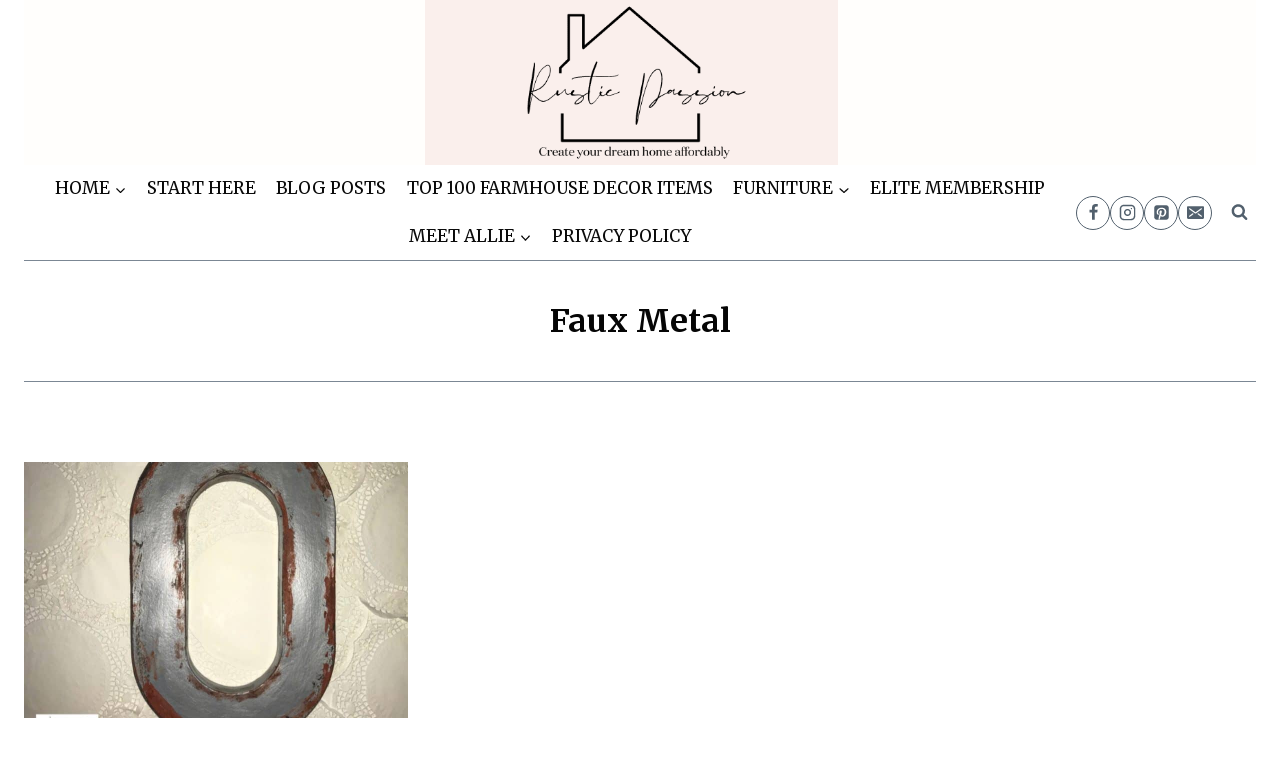

--- FILE ---
content_type: text/plain; charset=utf-8
request_url: https://ads.adthrive.com/http-api/cv2
body_size: 6327
content:
{"om":["05sfwlfr","0b0m8l4f","0nkew1d9","0sm4lr19","1","1028_8728253","10310289136970_674713065","10797905","10ua7afe","110_576857699833602496","11142692","11509227","11896988","11930589","11999803","11ip4jnp","12010080","12010084","12010088","12123650","12142259","12151247","124843_8","124844_19","124848_7","12gfb8kp","1374w81n","13mvd7kb","1453468","17_24765457","17_24765458","17_24765540","1832l91i","1891/84814","1dwefsfs","1ftzvfyu","1ko1lvdk","1kpjxj5u","1n7ce9xi","1p4k6hot","1t9e6xcb","1zuc5d3f","205mlbis","206_262594","206_522709","206_549410","206_549624","2132:45327622","2132:45877324","2149:12151096","2307:06s8mwpb","2307:1zuc5d3f","2307:2bgi8qgg","2307:2u65qoye","2307:2zz883h7","2307:3v2n6fcp","2307:3zp8ouf1","2307:4ghpg1az","2307:53eajszx","2307:5gc3dsqf","2307:64x7dtvi","2307:6wbm92qr","2307:71aegw5s","2307:77gj3an4","2307:794di3me","2307:7brjk2xx","2307:7pm51mpe","2307:875v1cu3","2307:88o5ox1x","2307:8fdfc014","2307:9925w9vu","2307:9nex8xyd","2307:a566o9hb","2307:be4hm1i2","2307:bmf26bhh","2307:c1hsjx06","2307:c2d7ypnt","2307:cuudl2xr","2307:cv2huqwc","2307:fqeh4hao","2307:g749lgab","2307:g80wmwcu","2307:ge4000vb","2307:gnalgf6a","2307:h1yuh03l","2307:hzonbdnu","2307:jaz5omfl","2307:k0csqwfi","2307:kehtjwqo","2307:ktpkpcen","2307:l0mfc5zl","2307:ovzu1bco","2307:pmtssbfz","2307:ralux098","2307:s5fkxzb8","2307:t8856rml","2307:tjhavble","2307:tty470r7","2307:u30fsj32","2307:u7p1kjgp","2307:uxcfox2r","2307:v9nj2zmr","2307:vk7simkb","2307:vpp1quqt","2307:wad8wu7g","2307:x40ta9u0","2307:x9yz5t0i","2307:xbw1u79v","2307:xc88kxs9","2307:z8hcebyi","23786238","2409_15064_70_86128400","2409_25495_176_CR52092919","2409_25495_176_CR52092956","2409_25495_176_CR52092957","2409_25495_176_CR52092959","2409_25495_176_CR52150651","2409_25495_176_CR52153848","2409_25495_176_CR52153849","2409_25495_176_CR52178314","2409_25495_176_CR52178315","2409_25495_176_CR52186411","2409_25495_176_CR52188001","242408891","242697002","24765525","24765547","25048612","25048614","25_53v6aquw","25_edspht56","25_oz31jrd0","25_yi6qlg3p","25_ztlksnbe","262594","2662_200562_8172720","2662_200562_8172741","2711_64_12142265","2711_64_12151247","2715_9888_262592","2715_9888_262594","2715_9888_440701","2715_9888_522709","2760:176_CR52150651","2760:176_CR52190519","28933536","29414696","29414711","2974:8168539","2974:8182927","2a7e173e-fc2b-4cf7-8964-5869118bc6e8","2bgi8qgg","2c0c0dbd-21d2-4f31-8dcf-6c2a59e79e66","2xvz2uqg","2y5a5qhb","2y8cdpp5","3018/25167b5f97730b17ebdde16431661a56","3018/5dd08f83405af92305521f6ebffc5c01","30583865","306_24765489","306_24765499","306_24765527","306_24765534","308_125203_14","308_125204_11","31qdo7ks","32288936","32632246","32735354","3335_25247_700109379","3335_25247_700109389","33419345","33419362","33534553","33604310","33605023","33627470","34141804","3490:CR52092919","3490:CR52092921","3490:CR52175340","3490:CR52178314","3490:CR52212685","3490:CR52212687","3490:CR52212688","34eys5wu","34tgtmqk","35771391","3658_15038_ixja8zp1","3658_15078_cuudl2xr","3658_15078_fqeh4hao","3658_15936_ovzu1bco","3658_16671_T26265953","3658_18008_g80wmwcu","3658_18152_cv0zdf6u","3658_18152_yp0utlvz","3658_203382_5gc3dsqf","3658_203382_T26227543","3658_203382_l0mfc5zl","3658_203382_z2zvrgyz","3658_252262_T26228524","3658_253373_f4a2x6rd","3658_52887_pilv78fi","3658_584730_T26158963","3658_584730_T26158977","3658_67113_77gj3an4","3658_83553_nv0uqrqm","3658_83553_t4zab46q","3658_93957_offogevi","3702_139777_24765456","3702_139777_24765458","3702_139777_24765460","3702_139777_24765461","3702_139777_24765466","3702_139777_24765471","3702_139777_24765476","3702_139777_24765477","3702_139777_24765481","3702_139777_24765483","3702_139777_24765488","3702_139777_24765494","3702_139777_24765497","3702_139777_24765500","3702_139777_24765527","3702_139777_24765529","3702_139777_24765530","3702_139777_24765537","3702_139777_24765540","3702_139777_24765546","3702_139777_24765548","37cerfai","381513943572","38557850","39303318","39364467","39dc80c4-5ea8-4000-b195-b1649b88362f","39uj4z2h","3LMBEkP-wis","3fp3x1ww","3je11mti","3o9hdib5","3q49ttf8","3v2n6fcp","3ws6ppdq","4083IP31KS13mariemur_d7c4a","40853565","409_189398","409_192565","409_216386","409_216396","409_216404","409_216406","409_216408","409_216416","409_216496","409_216504","409_216506","409_220139","409_220333","409_220336","409_223599","409_225978","409_225980","409_225983","409_226312","409_226321","409_226326","409_226374","409_227223","409_227224","409_227235","409_228054","409_228055","409_228065","409_228070","409_228354","42231859","43919974","439246469228","44129108","44629254","45877324","458901553568","45astvre","46_12123650","47370268","4771_510478_1610313815","47869802","481703827","485027845327","48629971","487951","4941618","4947806","4972638","4972640","49ln0w1t","4a1ce08d-0749-4ec8-8f49-7474109944ee","4aqwokyz","4cepw60l","4fk9nxse","4ghpg1az","4l8wnsbf","4nir51xd","4qxmmgd2","4tgls8cg","501420","501425","514819301","52136743","52136747","52144948","521_425_203499","521_425_203501","521_425_203504","521_425_203508","521_425_203509","521_425_203515","521_425_203518","521_425_203525","521_425_203526","521_425_203529","521_425_203536","521_425_203542","521_425_203614","521_425_203633","521_425_203680","521_425_203681","521_425_203683","521_425_203684","521_425_203687","521_425_203689","521_425_203690","521_425_203702","521_425_203703","521_425_203712","521_425_203714","521_425_203721","521_425_203729","521_425_203730","521_425_203732","521_425_203733","521_425_203742","521_425_203744","521_425_203864","521_425_203867","521_425_203893","521_425_203918","521_425_203939","521_425_203940","521_425_203943","521_425_203959","521_425_203970","521_425_203976","521_425_203981","522_119_6200711","5316_139700_72add4e5-77ac-450e-a737-601ca216e99a","5316_139700_7ffcb809-64ae-49c7-8224-e96d7c029938","5316_139700_bd0b86af-29f5-418b-9bb4-3aa99ec783bd","5316_139700_cebab8a3-849f-4c71-9204-2195b7691600","5316_139700_e57da5d6-bc41-40d9-9688-87a11ae6ec85","5316_139700_ed348a34-02ad-403e-b9e0-10d36c592a09","53786587","53v6aquw","54044550","5510:0nkew1d9","5510:ffymiybw","5510:vtsenhfg","55167461","55221385","553781220","5563_66529_OADD2.1180875547607272_1JWX21UVC95MLO5","5563_66529_OADD2.7284328163393_196P936VYRAEYC7IJY","5563_66529_OADD2.7353135343872_1LKTBFPT7Z9R6TVGMN","5563_66529_OAIP.104c050e6928e9b8c130fc4a2b7ed0ac","55726194","557_409_216386","557_409_216486","557_409_216494","557_409_216496","557_409_216498","557_409_220139","557_409_220149","557_409_220336","557_409_220338","557_409_220343","557_409_220344","557_409_220353","557_409_220354","557_409_220358","557_409_220364","557_409_223589","557_409_228055","557_409_228077","557_409_228085","557_409_228105","557_409_228349","557_409_228354","557_409_228363","557_409_235268","558_93_2aqgm79d","558_93_37cerfai","558_93_3kp5kuh1","558_93_76h4vfa0","558_93_a0oxacu8","558_93_j45j2243","560_74_18268030","560_74_18268075","560_74_18298322","5626536529","56824595","57028155","5726507783","576468455992851132","5826525409","58310259131_553781814","58310259131_553782314","591283456202345442","59664278","59751535","59751578","59873223","59873230","5989_84349_553781220","5989_84349_553781221","5989_84349_553781814","5fz7vp77","5gc3dsqf","5ia3jbdy","600618969","6026500985","60618611","60825627","609577512","61210719","61213159","61213355","61213556","6126564503","61524915","61643785","616794222","618576351","618876699","618980679","619089559","61916211","61916223","61916225","61932920","61932925","61932933","61932957","62019933","62187798","6226505231","6226505239","62287261","6250_66552_T26310990","627225143","627227759","627309156","627309159","628013471","628013474","628153170","628153173","628444259","628444262","628444349","628444433","628444436","628444439","628456307","628456310","628456313","628456379","628456391","628456403","628622163","628622166","628622169","628622172","628622178","628622241","628622247","628622250","628683371","628687043","628687157","628687460","628687463","628803013","628841673","629007394","629009180","629167998","629168001","629168010","629168565","629171196","629171202","62946743","62946748","62971378","62976224","62980343","62980383","62980385","62980391","62981075","62987257","6365_61796_785451798380","6365_61796_788314728649","6365_61796_788401858556","636910768489","63barbg1","651637459","651637462","659216891404","659713728691","680_99480_700109379","680_99480_700109389","680_99480_700109393","683692339","683738007","684493019","694153381","694906156","694912939","696332890","697189859","697189965","697189984","697189989","697189991","697189993","697189999","697525780","697876994","697876997","699120027","699537441","699812857","699813340","6bebea19-550d-4e4d-b28a-362396a110b2","6bfbb9is","6mrds7pc","6wbm92qr","700109383","700109389","700109393","700117707","702423494","703142288","703943422","705149838","705439993364","70_85939019","70_86128400","71aegw5s","73204edb-2afb-45fb-8968-fbe97bc24204","7354_138543_85445179","7414_121891_6234791","74scwdnj","77gj3an4","77o0iydu","794di3me","7956887","7969_149355_45877324","7a0tg1yi","7brjk2xx","7c3ab18a-614a-4b1a-a999-bd82b690bd93","7ef43417-b4da-4728-9309-aed07ebd14a9","7g3m152i","7hnew4tc","7jvs1wj8","7sf7w6kh","80j1gs7p","8152859","8152878","8152879","8161137","8168539","83447751","85445183","85808977","85808987","85809046","86509222","86509229","88o5ox1x","8ax1f5n9","8b5u826e","8camtqjh","8fdfc014","8h0jrkwl","8iqiskfp","8orkh93v","8ptlop6y","8vi8czrq","8vnf9hi0","8w4klwi4","9057/0328842c8f1d017570ede5c97267f40d","9309343","94lwr6vk","9599219","9659166","9925w9vu","9ah9v9y9","9l06fx6u","9nex8xyd","9pcu94mb","9rqgwgyb","9sg0vgdl","YM34v0D1p1g","YlnVIl2d84o","a0oxacu8","a1vt6lsg","a2f15quh","a4nw4c6t","a566o9hb","a66092ed-c8fa-4801-b325-f7c88eaff09a","aatgyedd","amzgwpso","b3be88b8-eac0-40ee-a886-bebb2f1a335c","b5h6ex3r","bc48000e-944b-4791-a721-a65523456ee8","be4hm1i2","bmf26bhh","bmp4lbzm","bu7cgfun","bw5u85ie","bwrjdgxj","c1hsjx06","c2d7ypnt","c5bb92fa-39d0-4033-834c-eb0bba947263","c7z0h277","ce1176d3-f100-4b3d-b89e-1f5470d93d89","cli4wt8w","cn1efkj5","cqant14y","cr-1p63rok3uatj","cr-1p63rok3ubwe","cr-3fccyclgubwe","cr-97pzzgzrubqk","cr-9cqtwg2t2eri02","cr-aawz1h5pubwj","cr-aawz1h5vubwj","cr-aawz1h7rubwj","cr-aawz1h8tubwj","cr-aawz1i1wubwj","cr-e7uuzf2qx9v","cr-g7xv5i3qvft","cr-gnpcnxvauatj","cr-kz4ol95lu9vd","cr-kz4ol95lubwe","cr-wm8psj6gu9vd","cuudl2xr","cv0zdf6u","cv2huqwc","cx2d0vgs","d0i4194l","d594434c-33c4-4d25-9183-f03ba04da2c6","daw00eve","ddr52z0n","df3ay4lc","dmoplxrm","dsugp5th","dwjp56fe","e1c45289-4c09-4713-add8-f712f8ec7fc2","e406ilcq","edspht56","ekocpzhh","ekv63n6v","emb3oez7","en5njl83","er0hyaq2","extremereach_creative_76559239","f100d185-1d24-49e3-9424-e1d77bcf8e00","f270af94-4acb-4613-a35a-94bd674cbd4d","f3craufm","f4a2x6rd","f5bfe9f2-b008-47c1-bb5b-9ae5b1da4316","f88uimwg","faia6gj7","fcn2zae1","fdujxvyb","ffymiybw","fmbueqst","fmbxvfw0","fmmrtnw7","fqeh4hao","fvozdz0n","fybdgtuw","g31jnagh","g5egxitt","g749lgab","g80wmwcu","g88ob0qg","ge4000vb","ghoftjpg","gjwam5dw","gnalgf6a","gptg4zsl","gr2aoieq","h7jwx0t5","hbev5lgg","hf9ak5dg","hf9btnbz","hi8yer5p","hqz7anxg","hr48t0p1","hsj3dah0","hueqprai","hwr63jqc","hzonbdnu","i2aglcoy","i3wbjzd6","i90isgt0","ic7fhmq6","id2edyhf","is1l9zv2","iwmsjand","j39smngx","j45j2243","j4r0agpc","j4wtrm2z","j5j8jiab","jaz5omfl","jd035jgw","k0csqwfi","k2gvmi4i","k37d20v0","k7298qp6joc","k7qp6joc","kef79kfg","kgfwtasx","kk5768bd","knoebx5v","ksg6geq3","ktpkpcen","kueev5go","kxghk527","kz8629zd","l0mfc5zl","l2zwpdg7","l3n14zqf","l4fh84wa","livo1etn","llejctn7","lp37a2wq","ly03jp9a","m2n177jy","mcg2cwfw","min949in","mmr74uc4","mohri2dm","mtsc0nih","mwkft0jf","mwwkdj9h","n3egwnq7","n9sgp7lz","nrlkfmof","nrs1hc5n","nv0uqrqm","nvawplz4","o2s05iig","o54qvth1","oe31iwxh","offogevi","ofoon6ir","ofx94j80","op9gtamy","ovzu1bco","ozdii3rw","p9engm3i","pilv78fi","piwneqqj","pmtssbfz","po1pucm2","poc1p809","prcz3msg","prq4f8da","pug4sba4","q1kdv2e7","q2ekj70j","qdd3kh0z","qq83xqda","qqvgscdx","qxyyieje","r0jcphuw","r4slj7p5","ralux098","riaslz7g","rnd2v82r","ro6dg0lh","rq5wp3kz","rrlikvt1","rs23jn6r","s3v8ap1f","s4otr2wq","s4s41bit","s5fkxzb8","s96pzpsy","sagk476t","sj00zm5c","sk3ffy7a","soh414zt","t4zab46q","t8856rml","t8b9twm5","ti0s3bz3","tjhavble","toh6otge","tuivy3lz","u0vuonc6","u2fjwl2k","u2x4z0j8","u30fsj32","ubjltf5y","uf7vbcrs","uhebin5g","uqk9ow4n","usle8ijx","uwj1uq9z","v6jdn8gd","v8cahio3","v9nj2zmr","vbbpi5om","veuwcd3t","vew4by92","vf0dq19q","vk7simkb","vosqszns","vpp1quqt","vtsenhfg","w1ws81sy","wad8wu7g","wu5qr81l","wxfnrapl","x40ta9u0","x716iscu","x9yz5t0i","xbw1u79v","xdaezn6y","xgzzblzl","xhcpnehk","xtxa8s2d","y141rtv6","y6mvqh9c","ygmhp6c6","yi6qlg3p","yp0utlvz","z2zvrgyz","z8hcebyi","zaiy3lqy","zfexqyi5","zonj6ubl","zw6jpag6","zwzjgvpw","7979132","7979135"],"pmp":[],"adomains":["1md.org","a4g.com","about.bugmd.com","acelauncher.com","adameve.com","adelion.com","adp3.net","advenuedsp.com","aibidauction.com","aibidsrv.com","akusoli.com","allofmpls.org","arkeero.net","ato.mx","avazutracking.net","avid-ad-server.com","avid-adserver.com","avidadserver.com","aztracking.net","bc-sys.com","bcc-ads.com","bidderrtb.com","bidscube.com","bizzclick.com","bkserving.com","bksn.se","brightmountainads.com","bucksense.io","bugmd.com","ca.iqos.com","capitaloneshopping.com","cdn.dsptr.com","clarifion.com","clean.peebuster.com","cotosen.com","cs.money","cwkuki.com","dallasnews.com","dcntr-ads.com","decenterads.com","derila-ergo.com","dhgate.com","dhs.gov","digitaladsystems.com","displate.com","doyour.bid","dspbox.io","envisionx.co","ezmob.com","fla-keys.com","fmlabsonline.com","g123.jp","g2trk.com","gadgetslaboratory.com","gadmobe.com","getbugmd.com","goodtoknowthis.com","gov.il","grosvenorcasinos.com","guard.io","hero-wars.com","holts.com","howto5.io","http://bookstofilm.com/","http://countingmypennies.com/","http://fabpop.net/","http://folkaly.com/","http://gameswaka.com/","http://gowdr.com/","http://gratefulfinance.com/","http://outliermodel.com/","http://profitor.com/","http://tenfactorialrocks.com/","http://vovviral.com/","https://instantbuzz.net/","https://www.royalcaribbean.com/","ice.gov","imprdom.com","justanswer.com","liverrenew.com","longhornsnuff.com","lovehoney.com","lowerjointpain.com","lymphsystemsupport.com","meccabingo.com","media-servers.net","medimops.de","miniretornaveis.com","mobuppsrtb.com","motionspots.com","mygrizzly.com","myiq.com","myrocky.ca","national-lottery.co.uk","nbliver360.com","ndc.ajillionmax.com","nibblr-ai.com","niutux.com","nordicspirit.co.uk","notify.nuviad.com","notify.oxonux.com","own-imp.vrtzads.com","paperela.com","parasiterelief.com","peta.org","pfm.ninja","pixel.metanetwork.mobi","pixel.valo.ai","plannedparenthood.org","plf1.net","plt7.com","pltfrm.click","printwithwave.co","privacymodeweb.com","rangeusa.com","readywind.com","reklambids.com","ri.psdwc.com","royalcaribbean.com","royalcaribbean.com.au","rtb-adeclipse.io","rtb-direct.com","rtb.adx1.com","rtb.kds.media","rtb.reklambid.com","rtb.reklamdsp.com","rtb.rklmstr.com","rtbadtrading.com","rtbsbengine.com","rtbtradein.com","saba.com.mx","safevirus.info","securevid.co","seedtag.com","servedby.revive-adserver.net","shift.com","simple.life","smrt-view.com","swissklip.com","taboola.com","tel-aviv.gov.il","temu.com","theoceanac.com","track-bid.com","trackingintegral.com","trading-rtbg.com","trkbid.com","truthfinder.com","unoadsrv.com","usconcealedcarry.com","uuidksinc.net","vabilitytech.com","vashoot.com","vegogarden.com","viewtemplates.com","votervoice.net","vuse.com","waardex.com","wapstart.ru","wdc.go2trk.com","weareplannedparenthood.org","webtradingspot.com","www.royalcaribbean.com","xapads.com","xiaflex.com","yourchamilia.com"]}